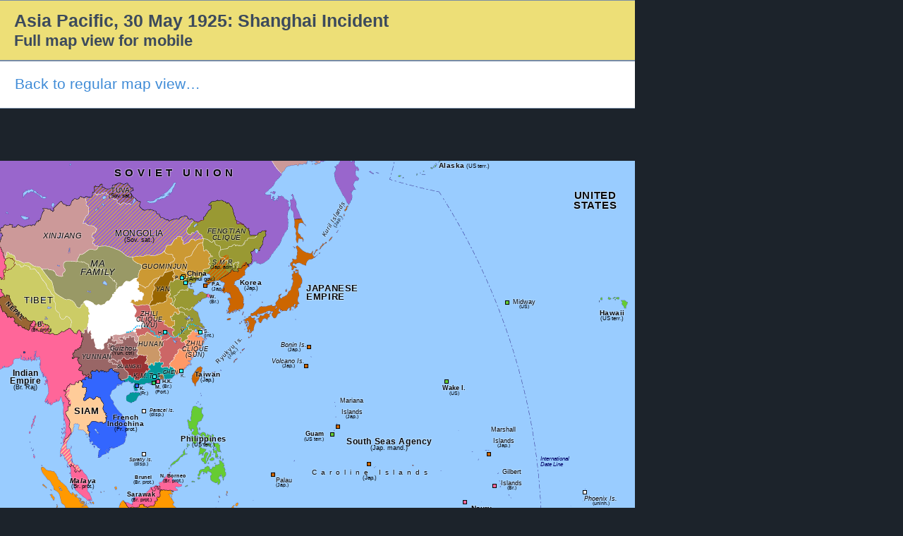

--- FILE ---
content_type: text/html; charset=utf-8
request_url: http://omniatlas-1598b.kxcdn.com/maps/asia-pacific/19250530/plain/
body_size: 9991
content:

<!DOCTYPE html>
<html lang="en">

<head>
	<meta charset="utf-8" />
	<meta name="description" content="Historical Map of East Asia and the Western Pacific (30 May 1925) - Shanghai Incident: Feng Yuxiang&#x27;s Guominjun and his Fengtian allies divided northern China between them, setting up former leader Duan Qirui as their puppet president of China. To the anger of the Chinese people, the foreign powers recognized this new regime over Sun Yatsen&#x27;s populist Kuomintang in the south. Public resentment only increased with Sun Yatsen&#x27;s death just a few months later. Matters came to a head when the foreign-run municipal police opened fire on protesters in Shanghai, sparking anti-foreign riots across China." />
	<link rel="icon" href="https://omniatlas-media.b-cdn.net/static/img/icons/favicon.ico" type="image/x-icon" />
	<link rel="alternate" type="application/rss+xml" title="Subscribe to Omniatlas " href="/feed/rss/" />
	
	
	<meta property="og:site_name" content="Omniatlas"/>
	<!--[if lt IE 9]><script src="//html5shim.googlecode.com/svn/trunk/html5.js"></script><![endif]-->
	<link rel="stylesheet" href="https://omniatlas-media.b-cdn.net/static/css/style.css" />
	<title>
	Historical Atlas of Asia Pacific (30 May 1925) | Omniatlas 
</title>
	
		<!--script>
	    (function(f,b){
	        var c;
	        f.hj=f.hj||function(){(f.hj.q=f.hj.q||[]).push(arguments)};
	        f._hjSettings={hjid:16036, hjsv:3};
	        c=b.createElement("script");c.async=1;
	        c.src="//static.hotjar.com/c/hotjar-16036.js?sv=3";
	        b.getElementsByTagName("head")[0].appendChild(c); 
	    })(window,document);
		</script-->
	
</head>
<body class="plain-base  map plain-map-body asia-pacific free non-auth" >
	<!-- Global site tag (gtag.js) - Google Analytics -->
<script async src="https://www.googletagmanager.com/gtag/js?id=G-YKEDK3P34D"></script>
<script>
  window.dataLayer = window.dataLayer || [];
  function gtag(){dataLayer.push(arguments);}
  gtag('js', new Date());

  gtag('config', 'G-YKEDK3P34D');
</script>
	
	
	<div class="plain-nav mobile-link mobile-link-wide" style="width:900px;">
		<h1 class="tj-h1 mb-0">Asia Pacific, 30 May 1925: Shanghai Incident<br><small>Full map view for mobile</small></h1>
	</div>
	<nav class="plain-nav mobile-link mobile-link-wide" style="width:900px;">
		<h3 class="mt-0 mb-0"><a href="/maps/asia-pacific/19250530/">Back to regular map view…</a></h3>
	</nav>
	
<div class="container adspot9029 newor-adspot newor-adspot-banner mt-2 mb-3">
	<div class="row justify-content-center">
		<!-- 728x90/970x90/970x250/320x50 -->
		<div id='waldo-tag-9029'></div>
	</div>
</div>


	
		<div class="tj-map-container plain-map-container position-relative">
			
<div id="mainMap" data-oa-datecode="19250530"
	
		style="width:900px; height:620px;" class="tj-map-display"
	>
	<img class="tj-map-img tj-map-img_political" src="https://omniatlas-media.b-cdn.net/dist/img/maps/eastasia/eastasia19250530.png" alt="Political map of East Asia and the Western Pacific on 30 May 1925 (Warlords and Revolutionaries: Shanghai Incident), showing the following events: Duan Qirui appointed Chief Executive of Republic of China; Soviet-Japanese Peace Treaty; Anglo-French Treaties with Siam; Sun Yatsen dies.; May Thirtieth Movement." />
	
	<div id="EventsImages_asia-pacific19250530" class="map-event events-images map-layer">
		
	</div>
	<div id="EventsCanvasContainer" class="canvas events-canvas-container" style="left:0; top:0; width:900px; height:620px; position:absolute;">
		<canvas id="EventsCanvas_asia-pacific19250530" width="900" height="620" class="map-event events-layer events-canvas" ></canvas>
	</div>
	<div class='labels overlay map-layer'><div id='pc-RU-753' class='map-label polity pc-RU f0 faction rot0 label-14' style='left:158px; top:8px;text-align:inherit;' title="Union of Soviet Socialist Republics"><a href="https://en.wikipedia.org/wiki/Soviet_Union" title="Union of Soviet Socialist Republics" rel='nofollow' target='_blank'><span class='nation org10 label-14'>S o v i e t&nbsp;&nbsp; U n i o n</span></a></div><div id='pc-US-665' class='map-label polity pc-US f0 faction rot0 label-14' style='left:809px; top:40px;text-align:inherit;' title="United States of America"><a href="https://en.wikipedia.org/wiki/United_States" title="United States of America" rel='nofollow' target='_blank'><span class='nation org10 label-14'>United<br />States</span></a></div><div id='pc-ID-664' class='map-label polity pc-ID f0 control rot0 annotate-block label-13' style='left:117px; top:532px;text-align:inherit;' title="Netherlands East Indies (Dutch colony)"><a href="https://en.wikipedia.org/wiki/Dutch_East_Indies" title="Netherlands East Indies (Dutch colony)" rel='nofollow' target='_blank'><span class='territory org10 label-13'>D u t c h&nbsp;&nbsp; E a s t&nbsp;&nbsp; I n d i e s</span><span class='annotation block'>(Neth.)</span></a></div><div id='pc-JP-658' class='map-label polity pc-JP f0 faction rot0 label-12' style='left:430px; top:173px;text-align:left;' title="Empire of Japan"><a href="https://en.wikipedia.org/wiki/Empire_of_Japan" title="Empire of Japan" rel='nofollow' target='_blank'><span class='nation org10 label-12'>Japanese<br />Empire</span></a></div><div id='pc-TH-668' class='map-label polity pc-TH f0 faction rot0 label-12' style='left:101px; top:347px;text-align:inherit;' title="Kingdom of Siam"><a href="https://en.wikipedia.org/wiki/Rattanakosin_Kingdom" title="Kingdom of Siam" rel='nofollow' target='_blank'><span class='nation org10 label-12'>Siam</span></a></div><div id='pc-CNtb-682' class='map-label polity pc-CNtb f0 faction rot0 label-12' style='left:30px; top:190px;text-align:inherit;' title="Kingdom of Tibet"><a href="https://en.wikipedia.org/wiki/Tibet_%281912%E2%80%931951%29" title="Kingdom of Tibet" rel='nofollow' target='_blank'><span class='nation org8 label-12'>Tibet</span></a></div><div id='pc-CNma-709' class='map-label polity pc-CNma f0 faction rot0 label-12' style='left:110px; top:138px;text-align:inherit;' title="Ma Family Army"><a href="https://en.wikipedia.org/wiki/Ma_clique" title="Ma Family Army" rel='nofollow' target='_blank'><span class='nation org5 label-12'>Ma<br />Family</span></a></div><div id='pc-MN-661' class='map-label polity pc-MN f0 faction rot0 annotate-block label-11' style='left:159px; top:95px;text-align:inherit;' title="Mongolian People's Republic (Soviet satellite)"><a href="https://en.wikipedia.org/wiki/Mongolian_People%27s_Republic" title="Mongolian People's Republic (Soviet satellite)" rel='nofollow' target='_blank'><span class='nation org8 label-11'>Mongolia</span><span class='annotation block'>(Sov. sat.)</span></a></div><div id='pc-IN-667' class='map-label polity pc-IN f0 control rot0 annotate-block label-11' style='left:10px; top:293px;text-align:inherit;' title="Indian Empire (British Raj)"><a href="https://en.wikipedia.org/wiki/British_Raj" title="Indian Empire (British Raj)" rel='nofollow' target='_blank'><span class='territory org10 label-11'>Indian<br />Empire</span><span class='annotation block'>(Br. Raj)</span></a></div><div id='pc-MHspm-748' class='map-label polity pc-MHspm f0 control rot0 annotate-block label-11' style='left:487px; top:390px;text-align:inherit;' title="South Seas Agency (Japanese mandate)"><a href="https://en.wikipedia.org/wiki/South_Pacific_Mandate" title="South Seas Agency (Japanese mandate)" rel='nofollow' target='_blank'><span class='territory org10 label-11'>South Seas Agency</span><span class='annotation block'>(Jap. mand.)</span></a></div><div id='pc-AU-663' class='map-label polity pc-AU f0 faction rot0 annotate-block label-11' style='left:351px; top:591px;text-align:inherit;' title="Commonwealth of Australia (British dominion)"><a href="https://en.wikipedia.org/wiki/Commonwealth_of_Australia" title="Commonwealth of Australia (British dominion)" rel='nofollow' target='_blank'><span class='nation org10 label-11'>A u s t r a l i a</span><span class='annotation block'>(Br. dom.)</span></a></div><div id='pc-PH-666' class='map-label polity pc-PH f0 control rot0 annotate-block label-10' style='left:252px; top:387px;text-align:inherit;' title="Insular Government of the Philippine Islands (US territory)"><a href="https://en.wikipedia.org/wiki/Insular_Government_of_the_Philippine_Islands" title="Insular Government of the Philippine Islands (US territory)" rel='nofollow' target='_blank'><span class='territory org10 label-10'>Philippines</span><span class='annotation block'>(US terr.)</span></a></div><div id='pc-PGn-752' class='map-label polity pc-PGn f0 control rot0 annotate-block label-10' style='left:464px; top:519px;text-align:inherit;' title="Territory of New Guinea (Australian mandate)"><a href="https://en.wikipedia.org/wiki/Territory_of_New_Guinea" title="Territory of New Guinea (Australian mandate)" rel='nofollow' target='_blank'><span class='territory org10 label-10'>New Guinea</span><span class='annotation block'>(Aus. mand.)</span></a></div><div id='pc-CNxj-719' class='map-label polity pc-CNxj f0 faction rot0 label-10' style='left:57px; top:99px;text-align:inherit;' title="Yang Zengxin (warlord of Xinjiang)"><a href="https://en.wikipedia.org/wiki/Yang_Zengxin" title="Yang Zengxin (warlord of Xinjiang)" rel='nofollow' target='_blank'><span class='nation org5 label-10'>Xinjiang</span></a></div><div id='pc-KRu-2090' class='map-label polity pc-KRu f0 control rot0 annotate-block label-9' style='left:336px; top:166px;text-align:inherit;' title="Chosen (Korea) (Japanese possession)"><a href="https://en.wikipedia.org/wiki/Korea_under_Japanese_rule" title="Chosen (Korea) (Japanese possession)" rel='nofollow' target='_blank'><span class='territory org10 label-9'>Korea</span><span class='annotation block'>(Jap.)</span></a></div><div id='pc-VNu-836' class='map-label polity pc-VNu f0 control rot0 annotate-block label-9' style='left:148px; top:357px;text-align:inherit;' title="Union of French Indochina (French protectorate)"><a href="https://en.wikipedia.org/wiki/French_Indochina" title="Union of French Indochina (French protectorate)" rel='nofollow' target='_blank'><span class='territory org10 label-9'>French<br />Indochina</span><span class='annotation block'>(Fr. prot.)</span></a></div><div id='pc-SB-671' class='map-label polity pc-SB f0 control rot0 annotate-block label-9' style='left:576px; top:550px;text-align:inherit;' title="British Solomon Islands Protectorate (part of British Western Pacific Territories)"><a href="https://en.wikipedia.org/wiki/British_Solomon_Islands" title="British Solomon Islands Protectorate (part of British Western Pacific Territories)" rel='nofollow' target='_blank'><span class='territory org8 label-9'>Solomon Is.</span><span class='annotation block'>(Br.)</span></a></div><div id='pc-UShi-685' class='map-label polity pc-UShi f0 control rot0 annotate-block label-9' style='left:846px; top:209px;text-align:inherit;' title="Territory of Hawaii (US territory)"><a href="https://en.wikipedia.org/wiki/Territory_of_Hawaii" title="Territory of Hawaii (US territory)" rel='nofollow' target='_blank'><span class='territory org10 label-9'>Hawaii</span><span class='annotation block'>(US terr.)</span></a></div><div id='pc-MY-721' class='map-label polity pc-MY f0 control rot0 annotate-block label-9' style='left:95px; top:447px;text-align:inherit;' title="British Malaya (British protectorates)"><a href="https://en.wikipedia.org/wiki/British_Malaya" title="British Malaya (British protectorates)" rel='nofollow' target='_blank'><span class='territory org11 label-9'>Malaya</span><span class='annotation block'>(Br. prot.)</span></a></div><div id='pc-RUty-708' class='map-label polity pc-RUty f0 faction rot0 annotate-block label-9' style='left:150px; top:35px;text-align:inherit;' title="People's Republic of Tannu Tuva (Soviet satellite)"><a href="https://en.wikipedia.org/wiki/Tuvan_People%27s_Republic" title="People's Republic of Tannu Tuva (Soviet satellite)" rel='nofollow' target='_blank'><span class='nation org8 label-9'>Tuva</span><span class='annotation block'>(Sov. sat.)</span></a></div><div id='pc-CNlia-756' class='map-label polity pc-CNlia f0 faction rot0 label-9' style='left:290px; top:93px;text-align:inherit;' title="Fengtian clique"><a href="https://en.wikipedia.org/wiki/Fengtian_Clique" title="Fengtian clique" rel='nofollow' target='_blank'><span class='nation org5 label-9'>Fengtian<br />Clique</span></a></div><div id='pc-PGs-760' class='map-label polity pc-PGs f0 control rot0 annotate-block label-9' style='left:469px; top:582px;text-align:inherit;' title="Territory of Papua (Australian territory)"><a href="https://en.wikipedia.org/wiki/Territory_of_Papua" title="Territory of Papua (Australian territory)" rel='nofollow' target='_blank'><span class='territory org10 label-9'>Papua</span><span class='annotation block'>(Aus. terr.)</span></a></div><div id='pc-CNgmj-767' class='map-label polity pc-CNgmj f0 faction rot0 label-9' style='left:197px; top:143px;text-align:inherit;' title="Guominjun (under Feng Yuxiang)"><a href="https://en.wikipedia.org/wiki/Guominjun" title="Guominjun (under Feng Yuxiang)" rel='nofollow' target='_blank'><span class='nation org5 label-9'>Guominjun</span></a></div><div id='pc-USak-2016' class='map-label polity pc-USak f0 control rot0 annotate-inline label-9' style='left:618px; top:0px;text-align:inherit;' title="Territory of Alaska (US territory)"><a href="https://en.wikipedia.org/wiki/Territory_of_Alaska" title="Territory of Alaska (US territory)" rel='nofollow' target='_blank'><span class='territory org10 label-9'>Alaska</span><span class='annotation inline'>(US terr.)</span></a></div><div id='pc-TW-681' class='map-label polity pc-TW f0 control rot0 annotate-block label-9' style='left:272px; top:296px;text-align:inherit;' title="Taiwan (Japanese colony)"><a href="https://en.wikipedia.org/wiki/Taiwan_under_Japanese_rule" title="Taiwan (Japanese colony)" rel='nofollow' target='_blank'><span class='territory org10 label-9'>Taiwan</span><span class='annotation block'>(Jap.)</span></a></div><div id='pc-NP-926' class='map-label polity pc-NP f0 faction rot45 label-8' style='left:1px; top:207px;text-align:inherit;' title="Kingdom of Nepal"><a href="https://en.wikipedia.org/wiki/Kingdom_of_Nepal" title="Kingdom of Nepal" rel='nofollow' target='_blank'><span class='nation org10 label-8'>Nepal</span></a></div><div id='pc-BT-684' class='map-label polity pc-BT f0 faction rot0 annotate-block label-8' style='left:40px; top:226px;text-align:inherit;' title="Kingdom of Bhutan (British protectorate)"><a href="https://en.wikipedia.org/wiki/Kingdom_of_Bhutan%20" title="Kingdom of Bhutan (British protectorate)" rel='nofollow' target='_blank'><span class='nation org10 label-8'>B.</span><span class='annotation block'>(Br. prot.)</span></a></div><div id='pc-MYsr-700' class='map-label polity pc-MYsr f0 control rot0 annotate-block label-8' style='left:176px; top:467px;text-align:inherit;' title="Kingdom of Sarawak (British protectorate)"><a href="https://en.wikipedia.org/wiki/Kingdom_of_Sarawak" title="Kingdom of Sarawak (British protectorate)" rel='nofollow' target='_blank'><span class='territory org10 label-8'>Sarawak</span><span class='annotation block'>(Br. prot.)</span></a></div><div id='pc-CNsmr-706' class='map-label polity pc-CNsmr f0 control rot0 annotate-block label-8' style='left:294px; top:138px;text-align:inherit;' title="South Manchuria Railway Zone (Japanese administration)"><a href="https://en.wikipedia.org/wiki/South_Manchuria_Railway" title="South Manchuria Railway Zone (Japanese administration)" rel='nofollow' target='_blank'><span class='territory org7 label-8'>S.M.R</span><span class='annotation block'>(Jap. adm.)</span></a></div><div id='pc-CNyun-722' class='map-label polity pc-CNyun f0 faction rot0 label-8' style='left:112px; top:272px;text-align:inherit;' title="Yunnan Clique"><a href="https://en.wikipedia.org/wiki/Yunnan_clique" title="Yunnan Clique" rel='nofollow' target='_blank'><span class='nation org5 label-8'>Yunnan</span></a></div><div id='pc-CNgui-723' class='map-label polity pc-CNgui f0 control rot0 annotate-block label-8' style='left:152px; top:260px;text-align:inherit;' title="Guizhou military governors (Yunnanese control)"><a href="https://en.wikipedia.org/wiki/Guizhou" title="Guizhou military governors (Yunnanese control)" rel='nofollow' target='_blank'><span class='territory org5 label-8'>Guizhou</span><span class='annotation block'>(Yun. ctrl)</span></a></div><div id='pc-CNhun-732' class='map-label polity pc-CNhun f0 faction rot0 label-8' style='left:192px; top:254px;text-align:inherit;' title="Hunan military governors"><a href="https://en.wikipedia.org/wiki/Hunan" title="Hunan military governors" rel='nofollow' target='_blank'><span class='nation org5 label-8'>Hunan</span></a></div><div id='pc-CNzhi-766' class='map-label polity pc-CNzhi f0 faction rot0 label-8' style='left:189px; top:211px;text-align:inherit;' title="Zhili Clique (under Wu Peifu)"><a href="https://en.wikipedia.org/wiki/Wu_Peifu" title="Zhili Clique (under Wu Peifu)" rel='nofollow' target='_blank'><span class='nation org5 label-8'>Zhili<br />Clique<br />(Wu)</span></a></div><div id='pc-CNshx-743' class='map-label polity pc-CNshx f0 faction rot0 label-8' style='left:217px; top:176px;text-align:inherit;' title="Shanxi (under Yan Xishan)"><a href="https://en.wikipedia.org/wiki/Yan_Xishan" title="Shanxi (under Yan Xishan)" rel='nofollow' target='_blank'><span class='nation org5 label-8'>Yan</span></a></div><div id='pc-CNkmt-755' class='map-label polity pc-CNkmt f0 faction rot0 label-8' style='left:185px; top:299px;text-align:inherit;' title="Republic of China (under Kuomintang)"><a href="https://en.wikipedia.org/wiki/History_of_the_Kuomintang" title="Republic of China (under Kuomintang)" rel='nofollow' target='_blank'><span class='nation org5 label-8'>K.M.T.</span></a></div><div id='pc-CNzhiS-769' class='map-label polity pc-CNzhiS f0 faction rot0 label-8' style='left:254px; top:253px;text-align:inherit;' title="Zhili Clique (under Sun Chuanfang)"><a href="https://en.wikipedia.org/wiki/Sun_Chuanfang" title="Zhili Clique (under Sun Chuanfang)" rel='nofollow' target='_blank'><span class='nation org5 label-8'>Zhili<br />Clique<br />(Sun)</span></a></div><div id='pc-RUkuril-813' class='map-label polity pc-RUkuril f0 control rot-60 annotate-block label-8' style='left:443px; top:75px;text-align:inherit;' title="Chishima Islands (Japanese possession)"><a href="https://en.wikipedia.org/wiki/Kuril_Islands" title="Chishima Islands (Japanese possession)" rel='nofollow' target='_blank'><span class='territory org7 label-8'>Kuril Islands</span><span class='annotation block'>(Jap.)</span></a></div><div id='pc-JPry-834' class='map-label polity pc-JPry f0 control rot-45 annotate-block label-8' style='left:298px; top:261px;text-align:inherit;' title="Ryukyu Islands (Okinawa prefecture) (Japanese possession)"><a href="https://en.wikipedia.org/wiki/Okinawa_Prefecture" title="Ryukyu Islands (Okinawa prefecture) (Japanese possession)" rel='nofollow' target='_blank'><span class='territory org8 label-8'>Ryukyu Is.</span><span class='annotation block'>(Jap.)</span></a></div><div id='pc-CNyangtze-2105' class='map-label polity pc-CNyangtze f0 faction rot0 label-8' style='left:251px; top:236px;text-align:inherit;' title="Yangtze River (international navigation rights)"><a href="https://en.wikipedia.org/wiki/Yangtze_Patrol" title="Yangtze River (international navigation rights)" rel='nofollow' target='_blank'><span class='nation org6 label-8'>Y.</span></a></div><div id='pc-CNwh-692' class='map-label polity pc-CNwh f0 control rot0 annotate-block label-7' style='left:293px; top:187px;text-align:left;' title="Weihaiwei (British leased)"><a href="https://en.wikipedia.org/wiki/Weihaiwei" title="Weihaiwei (British leased)" rel='nofollow' target='_blank'><span class='territory org10 label-7'>W.</span><span class='annotation block'>(Br.)</span></a></div><div id='pc-MYsb-701' class='map-label polity pc-MYsb f0 control rot0 annotate-block label-7' style='left:223px; top:441px;text-align:inherit;' title="North Borneo (British protectorate)"><a href="https://en.wikipedia.org/wiki/British_North_Borneo" title="North Borneo (British protectorate)" rel='nofollow' target='_blank'><span class='territory org10 label-7'>N. Borneo</span><span class='annotation block'>(Br. prot.)</span></a></div><div id='pc-BN-702' class='map-label polity pc-BN f0 control rot0 annotate-block label-7' style='left:185px; top:443px;text-align:inherit;' title="Nation of Brunei, Abode of Peace (British protectorate)"><a href="https://en.wikipedia.org/wiki/History_of_Brunei" title="Nation of Brunei, Abode of Peace (British protectorate)" rel='nofollow' target='_blank'><span class='territory org10 label-7'>Brunei</span><span class='annotation block'>(Br. prot.)</span></a></div><div id='pc-TL-758' class='map-label polity pc-TL f0 control rot0 annotate-block label-7' style='left:308px; top:578px;text-align:inherit;' title="Portuguese Timor (Portuguese colony)"><a href="https://en.wikipedia.org/wiki/Portuguese_Timor" title="Portuguese Timor (Portuguese colony)" rel='nofollow' target='_blank'><span class='territory org10 label-7'>P. Timor</span><span class='annotation block'>(Port.)</span></a></div><div id='pc-CNgnx-761' class='map-label polity pc-CNgnx f0 faction rot0 label-7' style='left:162px; top:286px;text-align:inherit;' title="Guangxi Clique (New Clique)"><a href="https://en.wikipedia.org/wiki/New_Guangxi_Clique" title="Guangxi Clique (New Clique)" rel='nofollow' target='_blank'><span class='nation org5 label-7'>Guangxi</span></a></div><div id='pc-CNgnd-763' class='map-label polity pc-CNgnd f0 faction rot0 label-7' style='left:227px; top:294px;text-align:inherit;' title="Guangdong (under Chen Jiongming)"><a href="https://en.wikipedia.org/wiki/Chen_Jiongming" title="Guangdong (under Chen Jiongming)" rel='nofollow' target='_blank'><span class='nation org5 label-7'>Chen</span></a></div><div id='pcs-CN-773' class='microlabel-symbol-container polity pc-CN' style='left:257px; top:161px;'><a href="https://en.wikipedia.org/wiki/Beiyang_Government" title="Republic of China (governed by Anhui)" rel='nofollow' target='_blank'> <div class='microlabel-symbol' style='background-color:#ffcc33;'></div></a> </div><div id='pct-CN-773' class="microlabel polity pc-CN f0 control rot0 annotate-block label-9" style='left:265px; top:155px;text-align:left;' title="Republic of China (governed by Anhui)"><a href="https://en.wikipedia.org/wiki/Beiyang_Government" title="Republic of China (governed by Anhui)" rel='nofollow' target='_blank'><span class='territory org10 label-9'>China</span><span class='annotation block'>(Anhui gov.)</span></a></div> <div id='pcs-NR-672' class='microlabel-symbol-container polity pc-NR' style='left:656px; top:481px;'><a href="https://en.wikipedia.org/wiki/History_of_Nauru" title="Nauru (Australian/British/NZ mandate; Australian administration)" rel='nofollow' target='_blank'> <div class='microlabel-symbol' style='background-color:#ff6699;'></div></a> </div><div id='pct-NR-672' class="microlabel polity pc-NR f0 control rot0 annotate-block label-9" style='left:660px; top:488px;text-align:inherit;' title="Nauru (Australian/British/NZ mandate; Australian administration)"><a href="https://en.wikipedia.org/wiki/History_of_Nauru" title="Nauru (Australian/British/NZ mandate; Australian administration)" rel='nofollow' target='_blank'><span class='territory org10 label-9'>Nauru</span><span class='annotation block'>(Aus. mand.)</span></a></div> <div id='pcs-WS-751' class='microlabel-symbol-container polity pc-WS' style='left:821px; top:568px;'><a href="https://en.wikipedia.org/wiki/Western_Samoa_Trust_Territory" title="Western Samoa (New Zealand mandate)" rel='nofollow' target='_blank'> <div class='microlabel-symbol' style='background-color:#ff6699;'></div></a> </div><div id='pct-WS-751' class="microlabel polity pc-WS f0 control rot0 annotate-block label-8" style='left:788px; top:575px;text-align:inherit;' title="Western Samoa (New Zealand mandate)"><a href="https://en.wikipedia.org/wiki/Western_Samoa_Trust_Territory" title="Western Samoa (New Zealand mandate)" rel='nofollow' target='_blank'><span class='territory org10 label-8'>W. Samoa</span><span class='annotation block'>(NZ mand.)</span></a></div> <div id='pcs-AS-674' class='microlabel-symbol-container polity pc-AS' style='left:835px; top:572px;'><a href="https://en.wikipedia.org/wiki/American_Samoa" title="American Samoa (administered by U.S. Navy)" rel='nofollow' target='_blank'> <div class='microlabel-symbol' style='background-color:#66cc33;'></div></a> </div><div id='pct-AS-674' class="microlabel polity pc-AS f0 control rot0 annotate-block label-8" style='left:845px; top:574px;text-align:inherit;' title="American Samoa (administered by U.S. Navy)"><a href="https://en.wikipedia.org/wiki/American_Samoa" title="American Samoa (administered by U.S. Navy)" rel='nofollow' target='_blank'><span class='territory org10 label-8'>American<br />Samoa</span><span class='annotation block'>(U.S.)</span></a></div> <div id='pcs-KI-676' class='microlabel-symbol-container polity pc-KI' style='left:698px; top:458px;'><a href="https://en.wikipedia.org/wiki/Gilbert_and_Ellice_Islands" title="Gilbert Islands (part of British Western Pacific Territories)" rel='nofollow' target='_blank'> <div class='microlabel-symbol' style='background-color:#ff6699;'></div></a> </div><div id='pct-KI-676' class="microlabel polity pc-KI f0 control rot0 annotate-block label-8" style='left:710px; top:437px;text-align:inherit;' title="Gilbert Islands (part of British Western Pacific Territories)"><a href="https://en.wikipedia.org/wiki/Gilbert_and_Ellice_Islands" title="Gilbert Islands (part of British Western Pacific Territories)" rel='nofollow' target='_blank'><span class='territory org8 label-8'>Gilbert<br /><br />Islands</span><span class='annotation block'>(Br.)</span></a></div> <div id='pcs-TV-677' class='microlabel-symbol-container polity pc-TV' style='left:751px; top:524px;'><a href="https://en.wikipedia.org/wiki/Gilbert_and_Ellice_Islands" title="Ellice Islands (part of Gilbert and Ellice Islands)" rel='nofollow' target='_blank'> <div class='microlabel-symbol' style='background-color:#ff6699;'></div></a> </div><div id='pct-TV-677' class="microlabel polity pc-TV f0 control rot0 annotate-block label-8" style='left:764px; top:523px;text-align:inherit;' title="Ellice Islands (part of Gilbert and Ellice Islands)"><a href="https://en.wikipedia.org/wiki/Gilbert_and_Ellice_Islands" title="Ellice Islands (part of Gilbert and Ellice Islands)" rel='nofollow' target='_blank'><span class='territory org7 label-8'>Ellice Is.</span><span class='annotation block'>(Br.)</span></a></div> <div id='pcs-TK-678' class='microlabel-symbol-container polity pc-TK' style='left:824px; top:523px;'><a href="https://en.wikipedia.org/wiki/Tokelau" title="Union Group (part of British Western Pacific Territories)" rel='nofollow' target='_blank'> <div class='microlabel-symbol' style='background-color:#ff6699;'></div></a> </div><div id='pct-TK-678' class="microlabel polity pc-TK f0 control rot0 annotate-block label-8" style='left:823px; top:531px;text-align:inherit;' title="Union Group (part of British Western Pacific Territories)"><a href="https://en.wikipedia.org/wiki/Tokelau" title="Union Group (part of British Western Pacific Territories)" rel='nofollow' target='_blank'><span class='territory org8 label-8'>Union Is.</span><span class='annotation block'>(Br.)</span></a></div> <div id='pcs-KIp-679' class='microlabel-symbol-container polity pc-KIp' style='left:826px; top:467px;'><a href="https://en.wikipedia.org/wiki/Phoenix_Islands" title="Phoenix Islands (uninhabited)" rel='nofollow' target='_blank'> <div class='microlabel-symbol' style='background-color:#FFFEFE;'></div></a> </div><div id='pct-KIp-679' class="microlabel polity pc-KIp f0 control rot0 annotate-block label-8" style='left:828px; top:475px;text-align:inherit;' title="Phoenix Islands (uninhabited)"><a href="https://en.wikipedia.org/wiki/Phoenix_Islands" title="Phoenix Islands (uninhabited)" rel='nofollow' target='_blank'><span class='territory org0 label-8'>Phoenix Is.</span><span class='annotation block'>(uninh.)</span></a></div> <div id='pcs-MH-714' class='microlabel-symbol-container polity pc-MH' style='left:690px; top:413px;'><a href="https://en.wikipedia.org/wiki/History_of_the_Marshall_Islands" title="Marshall Islands (part of South Seas Agency)" rel='nofollow' target='_blank'> <div class='microlabel-symbol' style='background-color:#cc6600;'></div></a> </div><div id='pct-MH-714' class="microlabel polity pc-MH f0 control rot0 annotate-block label-8" style='left:696px; top:377px;text-align:inherit;' title="Marshall Islands (part of South Seas Agency)"><a href="https://en.wikipedia.org/wiki/History_of_the_Marshall_Islands" title="Marshall Islands (part of South Seas Agency)" rel='nofollow' target='_blank'><span class='territory org8 label-8'>Marshall<br /><br />Islands</span><span class='annotation block'>(Jap.)</span></a></div> <div id='pcs-HK-688' class='microlabel-symbol-container polity pc-HK' style='left:221px; top:310px;'><a href="https://en.wikipedia.org/wiki/Hong_Kong" title="Hong Kong (British crown colony)" rel='nofollow' target='_blank'> <div class='microlabel-symbol' style='background-color:#ff6699;'></div></a> </div><div id='pct-HK-688' class="microlabel polity pc-HK f0 control rot0 annotate-block label-7" style='left:230px; top:309px;text-align:left;' title="Hong Kong (British crown colony)"><a href="https://en.wikipedia.org/wiki/Hong_Kong" title="Hong Kong (British crown colony)" rel='nofollow' target='_blank'><span class='territory org10 label-7'>H.K.</span><span class='annotation block'>(Br.)</span></a></div> <div id='pcs-MO-689' class='microlabel-symbol-container polity pc-MO' style='left:215px; top:312px;'><a href="https://en.wikipedia.org/wiki/Macau" title="Macau (Portuguese colony)" rel='nofollow' target='_blank'> <div class='microlabel-symbol' style='background-color:#33cc66;'></div></a> </div><div id='pct-MO-689' class="microlabel polity pc-MO f0 control rot0 annotate-block label-7" style='left:220px; top:317px;text-align:left;' title="Macau (Portuguese colony)"><a href="https://en.wikipedia.org/wiki/Macau" title="Macau (Portuguese colony)" rel='nofollow' target='_blank'><span class='territory org10 label-7'>M.</span><span class='annotation block'>(Port.)</span></a></div> <div id='pcs-CNkw-690' class='microlabel-symbol-container polity pc-CNkw' style='left:191px; top:316px;'><a href="https://en.wikipedia.org/wiki/Guangzhouwan" title="Kwangchowan (French leased)" rel='nofollow' target='_blank'> <div class='microlabel-symbol' style='background-color:#3366ff;'></div></a> </div><div id='pct-CNkw-690' class="microlabel polity pc-CNkw f0 control rot0 annotate-block label-7" style='left:198px; top:319px;text-align:left;' title="Kwangchowan (French leased)"><a href="https://en.wikipedia.org/wiki/Guangzhouwan" title="Kwangchowan (French leased)" rel='nofollow' target='_blank'><span class='territory org10 label-7'>K.</span><span class='annotation block'>(Fr.)</span></a></div> <div id='pcs-PW-693' class='microlabel-symbol-container polity pc-PW' style='left:384px; top:442px;'><a href="https://en.wikipedia.org/wiki/History_of_Palau" title="Palau (part of South Seas Agency)" rel='nofollow' target='_blank'> <div class='microlabel-symbol' style='background-color:#cc6600;'></div></a> </div><div id='pct-PW-693' class="microlabel polity pc-PW f0 control rot0 annotate-block label-8" style='left:391px; top:449px;text-align:left;' title="Palau (part of South Seas Agency)"><a href="https://en.wikipedia.org/wiki/History_of_Palau" title="Palau (part of South Seas Agency)" rel='nofollow' target='_blank'><span class='territory org8 label-8'>Palau</span><span class='annotation block'>(Jap.)</span></a></div> <div id='pcs-GU-694' class='microlabel-symbol-container polity pc-GU' style='left:468px; top:385px;'><a href="https://en.wikipedia.org/wiki/History_of_Guam" title="Guam (US territory)" rel='nofollow' target='_blank'> <div class='microlabel-symbol' style='background-color:#66cc33;'></div></a> </div><div id='pct-GU-694' class="microlabel polity pc-GU f0 control rot0 annotate-block label-8" style='left:431px; top:383px;text-align:right;' title="Guam (US territory)"><a href="https://en.wikipedia.org/wiki/History_of_Guam" title="Guam (US territory)" rel='nofollow' target='_blank'><span class='territory org10 label-8'>Guam</span><span class='annotation block'>(US terr.)</span></a></div> <div id='pcs-MP-695' class='microlabel-symbol-container polity pc-MP' style='left:476px; top:374px;'><a href="https://en.wikipedia.org/wiki/Northern_Mariana_Islands" title="Mariana Islands (part of South Seas Agency)" rel='nofollow' target='_blank'> <div class='microlabel-symbol' style='background-color:#cc6600;'></div></a> </div><div id='pct-MP-695' class="microlabel polity pc-MP f0 control rot0 annotate-block label-8" style='left:482px; top:336px;text-align:inherit;' title="Mariana Islands (part of South Seas Agency)"><a href="https://en.wikipedia.org/wiki/Northern_Mariana_Islands" title="Mariana Islands (part of South Seas Agency)" rel='nofollow' target='_blank'><span class='territory org8 label-8'>Mariana<br /><br />Islands</span><span class='annotation block'>(Jap.)</span></a></div> <div id='pcs-UMwk-696' class='microlabel-symbol-container polity pc-UMwk' style='left:630px; top:310px;'><a href="https://en.wikipedia.org/wiki/Wake_Island" title="Wake Island (US unincorporated territory)" rel='nofollow' target='_blank'> <div class='microlabel-symbol' style='background-color:#66cc33;'></div></a> </div><div id='pct-UMwk-696' class="microlabel polity pc-UMwk f0 control rot0 annotate-block label-8" style='left:627px; top:318px;text-align:inherit;' title="Wake Island (US unincorporated territory)"><a href="https://en.wikipedia.org/wiki/Wake_Island" title="Wake Island (US unincorporated territory)" rel='nofollow' target='_blank'><span class='territory org10 label-8'>Wake I.</span><span class='annotation block'>(US)</span></a></div> <div id='pcs-CNsh-765' class='microlabel-symbol-container polity pc-CNsh' style='left:281px; top:240px;'><a href="https://en.wikipedia.org/wiki/Shanghai_International_Settlement" title="Shanghai International Settlement (international concession)" rel='nofollow' target='_blank'> <div class='microlabel-symbol' style='background-color:#33ffff;'></div></a> </div><div id='pct-CNsh-765' class="microlabel polity pc-CNsh f0 control rot0 annotate-block label-7" style='left:289px; top:238px;text-align:left;' title="Shanghai International Settlement (international concession)"><a href="https://en.wikipedia.org/wiki/Shanghai_International_Settlement" title="Shanghai International Settlement (international concession)" rel='nofollow' target='_blank'><span class='territory org8 label-7'>S.</span><span class='annotation block'>(int.)</span></a></div> <div id='pcs-CNdl-687' class='microlabel-symbol-container polity pc-CNdl' style='left:288px; top:174px;'><a href="https://en.wikipedia.org/wiki/L%C3%BCshun" title="Ryojun (Port Arthur) (Japanese leased)" rel='nofollow' target='_blank'> <div class='microlabel-symbol' style='background-color:#cc6600;'></div></a> </div><div id='pct-CNdl-687' class="microlabel polity pc-CNdl f0 control rot0 annotate-block label-7" style='left:300px; top:171px;text-align:left;' title="Ryojun (Port Arthur) (Japanese leased)"><a href="https://en.wikipedia.org/wiki/L%C3%BCshun" title="Ryojun (Port Arthur) (Japanese leased)" rel='nofollow' target='_blank'><span class='territory org10 label-7'>P.A.</span><span class='annotation block'>(Jap.)</span></a></div> <div id='pcs-FM-2098' class='microlabel-symbol-container polity pc-FM' style='left:520px; top:427px;'><a href="https://en.wikipedia.org/wiki/History_of_the_Federated_States_of_Micronesia" title="Caroline Islands (part of South Seas Agency)" rel='nofollow' target='_blank'> <div class='microlabel-symbol' style='background-color:#cc6600;'></div></a> </div><div id='pct-FM-2098' class="microlabel polity pc-FM f0 control rot0 annotate-block label-9" style='left:442px; top:437px;text-align:inherit;' title="Caroline Islands (part of South Seas Agency)"><a href="https://en.wikipedia.org/wiki/History_of_the_Federated_States_of_Micronesia" title="Caroline Islands (part of South Seas Agency)" rel='nofollow' target='_blank'><span class='territory org8 label-9'>C&nbsp;&nbsp;a&nbsp;&nbsp;r&nbsp;&nbsp;o&nbsp;&nbsp;l&nbsp;&nbsp;i&nbsp;&nbsp;n&nbsp;&nbsp;e&nbsp;&nbsp;&nbsp;&nbsp; I&nbsp;&nbsp;s&nbsp;&nbsp;l&nbsp;&nbsp;a&nbsp;&nbsp;n&nbsp;&nbsp;d&nbsp;&nbsp;s</span><span class='annotation block'>(Jap.)</span></a></div> <div id='pcs-UMmi-812' class='microlabel-symbol-container polity pc-UMmi' style='left:716px; top:198px;'><a href="https://en.wikipedia.org/wiki/Midway_Atoll" title="Midway Islands (US unincorporated territory)" rel='nofollow' target='_blank'> <div class='microlabel-symbol' style='background-color:#66cc33;'></div></a> </div><div id='pct-UMmi-812' class="microlabel polity pc-UMmi f0 control rot0 annotate-block label-8" style='left:727px; top:196px;text-align:inherit;' title="Midway Islands (US unincorporated territory)"><a href="https://en.wikipedia.org/wiki/Midway_Atoll" title="Midway Islands (US unincorporated territory)" rel='nofollow' target='_blank'><span class='territory org8 label-8'>Midway</span><span class='annotation block'>(US)</span></a></div> <div id='pcs-ZXpa-839' class='microlabel-symbol-container polity pc-ZXpa' style='left:201px; top:352px;'><a href="https://en.wikipedia.org/wiki/Paracel_Islands" title="Paracel Islands (disputed territory)" rel='nofollow' target='_blank'> <div class='microlabel-symbol' style='background-color:#FFFEFE;'></div></a> </div><div id='pct-ZXpa-839' class="microlabel polity pc-ZXpa f0 control rot0 annotate-block label-7" style='left:212px; top:350px;text-align:left;' title="Paracel Islands (disputed territory)"><a href="https://en.wikipedia.org/wiki/Paracel_Islands" title="Paracel Islands (disputed territory)" rel='nofollow' target='_blank'><span class='territory org6 label-7'>Paracel Is.</span><span class='annotation block'>(disp.)</span></a></div> <div id='pcs-ZXsp-840' class='microlabel-symbol-container polity pc-ZXsp' style='left:201px; top:413px;'><a href="https://en.wikipedia.org/wiki/Spratly_Islands" title="Spratly Islands (disputed territory)" rel='nofollow' target='_blank'> <div class='microlabel-symbol' style='background-color:#FFFEFE;'></div></a> </div><div id='pct-ZXsp-840' class="microlabel polity pc-ZXsp f0 control rot0 annotate-block label-7" style='left:183px; top:420px;text-align:inherit;' title="Spratly Islands (disputed territory)"><a href="https://en.wikipedia.org/wiki/Spratly_Islands" title="Spratly Islands (disputed territory)" rel='nofollow' target='_blank'><span class='territory org6 label-7'>Spratly Is.</span><span class='annotation block'>(disp.)</span></a></div> <div id='pcs-JPbo-845' class='microlabel-symbol-container polity pc-JPbo' style='left:435px; top:261px;'><a href="https://en.wikipedia.org/wiki/Bonin_Islands" title="Bonin Islands (part of Japan)" rel='nofollow' target='_blank'> <div class='microlabel-symbol' style='background-color:#cc6600;'></div></a> </div><div id='pct-JPbo-845' class="microlabel polity pc-JPbo f0 control rot0 annotate-block label-8" style='left:398px; top:257px;text-align:inherit;' title="Bonin Islands (part of Japan)"><a href="https://en.wikipedia.org/wiki/Bonin_Islands" title="Bonin Islands (part of Japan)" rel='nofollow' target='_blank'><span class='territory org7 label-8'>Bonin Is.</span><span class='annotation block'>(Jap.)</span></a></div> <div id='pcs-JPvo-846' class='microlabel-symbol-container polity pc-JPvo' style='left:431px; top:288px;'><a href="https://en.wikipedia.org/wiki/Volcano_Islands" title="Volcano Islands (part of Japan)" rel='nofollow' target='_blank'> <div class='microlabel-symbol' style='background-color:#cc6600;'></div></a> </div><div id='pct-JPvo-846' class="microlabel polity pc-JPvo f0 control rot0 annotate-block label-8" style='left:385px; top:280px;text-align:inherit;' title="Volcano Islands (part of Japan)"><a href="https://en.wikipedia.org/wiki/Volcano_Islands" title="Volcano Islands (part of Japan)" rel='nofollow' target='_blank'><span class='territory org7 label-8'>Volcano Is.</span><span class='annotation block'>(Jap.)</span></a></div> <div id='pcs-CNtj-2037' class='microlabel-symbol-container polity pc-CNtj' style='left:260px; top:170px;'><a href="https://en.wikipedia.org/wiki/Concessions_in_Tianjin" title="Tientsin international concessions (international concession)" rel='nofollow' target='_blank'> <div class='microlabel-symbol' style='background-color:#33ffff;'></div></a> </div><div id='pct-CNtj-2037' class="microlabel polity pc-CNtj f0 control rot0 label-7" style='left:268px; top:173px;text-align:inherit;' title="Tientsin international concessions (international concession)"><a href="https://en.wikipedia.org/wiki/Concessions_in_Tianjin" title="Tientsin international concessions (international concession)" rel='nofollow' target='_blank'><span class='territory org8 label-7'>T.</span></a></div> <div id='pcs-CNfujG-2014' class='microlabel-symbol-container polity pc-CNfujG' style='left:254px; top:295px;'><a href="https://en.wikipedia.org/wiki/Gulangyu_Island" title="Kulangsu International Settlement (international concession)" rel='nofollow' target='_blank'> <div class='microlabel-symbol' style='background-color:#33ffff;'></div></a> </div><div id='pct-CNfujG-2014' class="microlabel polity pc-CNfujG f0 control rot0 label-7" style='left:256px; top:301px;text-align:inherit;' title="Kulangsu International Settlement (international concession)"><a href="https://en.wikipedia.org/wiki/Gulangyu_Island" title="Kulangsu International Settlement (international concession)" rel='nofollow' target='_blank'><span class='territory org8 label-7'>K.</span></a></div> <div id='pcs-CNgndS-2015' class='microlabel-symbol-container polity pc-CNgndS' style='left:216px; top:303px;'><a href="https://en.wikipedia.org/wiki/Shamian_Island" title="Shameen Island concessions (British & French concessions)" rel='nofollow' target='_blank'> <div class='microlabel-symbol' style='background-color:#33ffff;'></div></a> </div><div id='pct-CNgndS-2015' class="microlabel polity pc-CNgndS f0 control rot0 label-7" style='left:223px; top:300px;text-align:inherit;' title="Shameen Island concessions (British & French concessions)"><a href="https://en.wikipedia.org/wiki/Shamian_Island" title="Shameen Island concessions (British & French concessions)" rel='nofollow' target='_blank'><span class='territory org8 label-7'>S.</span></a></div> <div id='pcs-CNhubH-2017' class='microlabel-symbol-container polity pc-CNhubH' style='left:231px; top:240px;'><a href="https://en.wikipedia.org/wiki/Hankou" title="Hankou international concessions (international concession)" rel='nofollow' target='_blank'> <div class='microlabel-symbol' style='background-color:#33ffff;'></div></a> </div><div id='pct-CNhubH-2017' class="microlabel polity pc-CNhubH f0 control rot0 label-7" style='left:224px; top:240px;text-align:inherit;' title="Hankou international concessions (international concession)"><a href="https://en.wikipedia.org/wiki/Hankou" title="Hankou international concessions (international concession)" rel='nofollow' target='_blank'><span class='territory org8 label-7'>H.</span></a></div> <div id='pcs-CNbjLQ-2021' class='microlabel-symbol-container polity pc-CNbjLQ' style='left:255px; top:163px;'><a href="https://en.wikipedia.org/wiki/Beijing_Legation_Quarter" title="Peking Legation Quarter (international concession)" rel='nofollow' target='_blank'> <div class='microlabel-symbol' style='background-color:#33ffff;'></div></a> </div><div id='pct-CNbjLQ-2021' class="microlabel polity pc-CNbjLQ f0 control rot0 label-7" style='left:248px; top:162px;text-align:inherit;' title="Peking Legation Quarter (international concession)"><a href="https://en.wikipedia.org/wiki/Beijing_Legation_Quarter" title="Peking Legation Quarter (international concession)" rel='nofollow' target='_blank'><span class='territory org8 label-7'>P.</span></a></div> </div>
	<div class='loci locality-overlay overlay map-layer'><div id='lc-2' class='loc-label locality loc-cat-demarcation rot0 label-8' style='left:766px; top:418px;text-align:left;' title="International Date Line"><a href="https://en.wikipedia.org/wiki/International_Date_Line" title="International Date Line" rel='nofollow' target='_blank'>International<br>Date Line</a></div></div>
	<div id="EventsText_asia-pacific19250530" class="map-event events-layer events-text map-layer">
		
	</div>
</div>

		</div>
		<div class="btn-group d-flex" aria-label="Justified button group" style="width:900px;" role="group">
			
			<a class="btn btn-secondary tj-btn-dark tj-nav-cell w-100" role="button" href="/maps/asia-pacific/19241023/plain/">
				<span class="me-3">&#9664;</span> Prev
			</a>
			
			
			<a class="btn btn-secondary tj-btn-light tj-nav-cell w-100" role="button" href="/maps/asia-pacific/19260424/plain/">
				Next <span class="ms-3">&#9654;</span>
			</a>
			
		</div>
		<div class="plain-nav pt-2 pb-2" style="width:900px;">
			
<div class="row g-0">
	<div class="more-info overlay-checks col-6">
		
			<div class="checkbox">
				<input id="overlay_relief" class="btn-check" type="checkbox" onClick="window.location.assign('/accounts/signup/#tier-1')"  autocomplete="off" >
				<label class="btn btn-secondary w-100" style="background-image:url(https://omniatlas-media.b-cdn.net/static/img/thumbnails/terrainrelief.jpg)" for="overlay_relief">Terrain relief<span class="tier-badge tier-badge-1 float-end" title="Tier I"> &nbsp;</span></label>
			</div>
			<div class="checkbox">
				<input id="overlay_tint" class="btn-check" type="checkbox" onClick="window.location.assign('/accounts/signup/#tier-3')" autocomplete="off" >
				<label class="btn btn-secondary w-100" style="background-image:url(https://omniatlas-media.b-cdn.net/static/img/thumbnails/elevationtints.jpg)" for="overlay_tint">Elevation tints<span class="tier-badge tier-badge-3 float-end" title="Tier III"> &nbsp;</span></label>
			</div>
		
	</div>
	<div class="col-6 d-md-none"></div>
	
		<div class="more-info overlay-checks col-6">
			<div class="row g-0">
				<div class="checkbox col-lg-6">
					<input id="show_events" class="btn-check" type="checkbox"  onClick="toggleShowEvents('asia-pacific19250530');" autocomplete="off" >
					<label class="btn btn-secondary w-100" style="background-image:url(https://omniatlas-media.b-cdn.net/static/img/thumbnails/events.jpg)" for="show_events">Events</label>
				</div>
				<div class="checkbox col-lg-6">
					<input id="show_labels" class="btn-check" type="checkbox"  onClick="toggleShowLabels('asia-pacific19250530');" autocomplete="off" >
					<label class="btn btn-secondary w-100" style="background-image:url(https://omniatlas-media.b-cdn.net/static/img/thumbnails/labels.jpg)" for="show_labels">Labels</label>
				</div>
			</div>
			<div class="row g-0">
				<div class="checkbox col-lg-6">
					<input id="show_label_outlines" class="btn-check" type="checkbox"  onClick="toggleMapEffect('show_label_outlines');" autocomplete="off" >
					<label class="btn btn-secondary w-100" style="background-image:url(https://omniatlas-media.b-cdn.net/static/img/thumbnails/labeloutlines.jpg)" for="show_label_outlines">Label outlines</label>
				</div>
				
			</div>
		</div>
	
</div>
		</div>
	
	
<div class="container adspot9030 newor-adspot newor-adspot-banner pt-2 pb-2">
	<div class="row justify-content-center">
		<!-- 728x90/970x90/970x250/320x50 -->
		<div id='waldo-tag-9030'></div>
	</div>
</div>


	<nav class="plain-nav mobile-link mobile-link-wide" style="width:900px;">
		<h3 class="mt-0 mb-0"><a href="/maps/asia-pacific/19250530/">Back to regular map view…</a></h3>
	</nav>
	
<div class="container adspot9033 newor-adspot newor-adspot-banner ">
	<div class="row justify-content-center">
		<!-- 728x90/320x50 sticky footer -->
		
		<div id='waldo-tag-9033'></div>
	</div>
</div>



	
		<!--[if lt IE 9]><script src="//ajax.googleapis.com/ajax/libs/jquery/1.11.1/jquery.min.js"></script>
		<script>window.jQuery || document.write('<script src="js/lib/jquery-1.11.1.min.js"><\/script>')</script><![endif]-->
		<!--[if gte IE 9]><!--><script src="//ajax.googleapis.com/ajax/libs/jquery/2.1.1/jquery.min.js"></script>
		<script>window.jQuery || document.write('<script src="js/lib/jquery-2.1.1.min.js"><\/script>')</script><!--<![endif]-->
	
	
	


<script src="https://omniatlas-media.b-cdn.net/static/js/lib/jquery-3.2.1.min.js" defer></script>
<script src="https://omniatlas-media.b-cdn.net/static/js/map.js" defer onload="initMapEvents()"></script>



<script type="text/javascript">
	function initMapEvents() {
		
			
		

		
		window.addEventListener('resize', function() {
			if(document.querySelector("#show_events").checked) {
				showEvents();
			}
		});

		$('#mapNavModal').on('show.bs.modal', function(e) {
			//only show some of the map navigation options, depending on clicked element
			var changeClass = $(e.relatedTarget).data('change-class');
			$(e.currentTarget).removeClass (function (index, className) {
				return (className.match (/(^|\s)change-\S+/g) || []).join(' ');
			});
			if (changeClass) {
				$(e.currentTarget).addClass(changeClass+" change-only");
			}
		});

		
	}

	
</script>


</body>
</html>